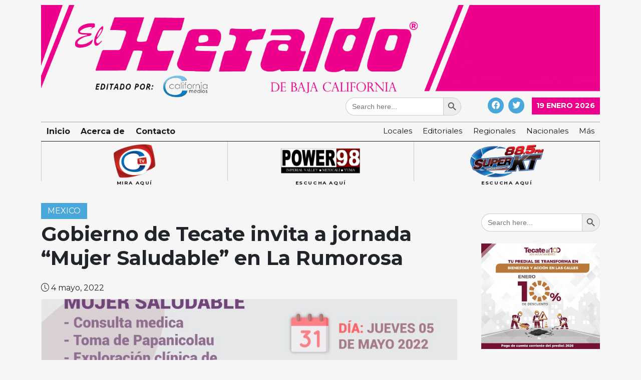

--- FILE ---
content_type: text/html; charset=UTF-8
request_url: https://californiamedios.com/gobierno-de-tecate-invita-a-jornada-mujer-saludable-en-la-rumorosa/
body_size: 13040
content:
<!doctype html>
<html lang="es" prefix="og: http://ogp.me/ns# fb: http://ogp.me/ns/fb#">

<head>
    <meta charset="UTF-8">
    <meta name="viewport" content="width=device-width, initial-scale=1">
    <link rel="profile" href="https://gmpg.org/xfn/11">

    <!-- 	PLAYER OPEN -->
    <!-- Paste the following into the <head>  -->
    <script type="text/javascript" src="https://cdn.jsdelivr.net/npm/clappr@latest/dist/clappr.min.js"></script>

    <style>
        #clappr {
            width: 100%;
            height: 100%;
            position: relative;
            min-height: 320px;
            margin-bottom: 25px;
        }

        #clappr>div {
            width: 100%;
            height: 100%;
            position: absolute;
        }
    </style>

    <!-- 	PLAYER CLOSE -->

    <title>Gobierno de Tecate invita a jornada &#8220;Mujer Saludable&#8221; en La Rumorosa &#8211; California Medios</title>
<script>window.koko_analytics = {"url":"https:\/\/californiamedios.com\/koko-analytics-collect.php","site_url":"https:\/\/californiamedios.com","post_id":24541,"use_cookie":1,"cookie_path":"\/"};</script><meta name='robots' content='max-image-preview:large' />
<link rel='dns-prefetch' href='//cdn.jsdelivr.net' />
<link rel='dns-prefetch' href='//www.googletagmanager.com' />
<link rel='dns-prefetch' href='//fonts.googleapis.com' />
<link rel='dns-prefetch' href='//pagead2.googlesyndication.com' />
<link rel="alternate" type="application/rss+xml" title="California Medios &raquo; Feed" href="https://californiamedios.com/feed/" />
<link rel="alternate" type="application/rss+xml" title="California Medios &raquo; RSS de los comentarios" href="https://californiamedios.com/comments/feed/" />
<link rel="alternate" type="application/rss+xml" title="California Medios &raquo; Gobierno de Tecate invita a jornada &#8220;Mujer Saludable&#8221; en La Rumorosa RSS de los comentarios" href="https://californiamedios.com/gobierno-de-tecate-invita-a-jornada-mujer-saludable-en-la-rumorosa/feed/" />
<link rel="alternate" title="oEmbed (JSON)" type="application/json+oembed" href="https://californiamedios.com/wp-json/oembed/1.0/embed?url=https%3A%2F%2Fcaliforniamedios.com%2Fgobierno-de-tecate-invita-a-jornada-mujer-saludable-en-la-rumorosa%2F" />
<link rel="alternate" title="oEmbed (XML)" type="text/xml+oembed" href="https://californiamedios.com/wp-json/oembed/1.0/embed?url=https%3A%2F%2Fcaliforniamedios.com%2Fgobierno-de-tecate-invita-a-jornada-mujer-saludable-en-la-rumorosa%2F&#038;format=xml" />
<style id='wp-img-auto-sizes-contain-inline-css'>
img:is([sizes=auto i],[sizes^="auto," i]){contain-intrinsic-size:3000px 1500px}
/*# sourceURL=wp-img-auto-sizes-contain-inline-css */
</style>
<style id='wp-emoji-styles-inline-css'>

	img.wp-smiley, img.emoji {
		display: inline !important;
		border: none !important;
		box-shadow: none !important;
		height: 1em !important;
		width: 1em !important;
		margin: 0 0.07em !important;
		vertical-align: -0.1em !important;
		background: none !important;
		padding: 0 !important;
	}
/*# sourceURL=wp-emoji-styles-inline-css */
</style>
<link rel='stylesheet' id='wp-block-library-css' href='https://californiamedios.com/wp-includes/css/dist/block-library/style.min.css?ver=6.9' media='all' />
<style id='wp-block-image-inline-css'>
.wp-block-image>a,.wp-block-image>figure>a{display:inline-block}.wp-block-image img{box-sizing:border-box;height:auto;max-width:100%;vertical-align:bottom}@media not (prefers-reduced-motion){.wp-block-image img.hide{visibility:hidden}.wp-block-image img.show{animation:show-content-image .4s}}.wp-block-image[style*=border-radius] img,.wp-block-image[style*=border-radius]>a{border-radius:inherit}.wp-block-image.has-custom-border img{box-sizing:border-box}.wp-block-image.aligncenter{text-align:center}.wp-block-image.alignfull>a,.wp-block-image.alignwide>a{width:100%}.wp-block-image.alignfull img,.wp-block-image.alignwide img{height:auto;width:100%}.wp-block-image .aligncenter,.wp-block-image .alignleft,.wp-block-image .alignright,.wp-block-image.aligncenter,.wp-block-image.alignleft,.wp-block-image.alignright{display:table}.wp-block-image .aligncenter>figcaption,.wp-block-image .alignleft>figcaption,.wp-block-image .alignright>figcaption,.wp-block-image.aligncenter>figcaption,.wp-block-image.alignleft>figcaption,.wp-block-image.alignright>figcaption{caption-side:bottom;display:table-caption}.wp-block-image .alignleft{float:left;margin:.5em 1em .5em 0}.wp-block-image .alignright{float:right;margin:.5em 0 .5em 1em}.wp-block-image .aligncenter{margin-left:auto;margin-right:auto}.wp-block-image :where(figcaption){margin-bottom:1em;margin-top:.5em}.wp-block-image.is-style-circle-mask img{border-radius:9999px}@supports ((-webkit-mask-image:none) or (mask-image:none)) or (-webkit-mask-image:none){.wp-block-image.is-style-circle-mask img{border-radius:0;-webkit-mask-image:url('data:image/svg+xml;utf8,<svg viewBox="0 0 100 100" xmlns="http://www.w3.org/2000/svg"><circle cx="50" cy="50" r="50"/></svg>');mask-image:url('data:image/svg+xml;utf8,<svg viewBox="0 0 100 100" xmlns="http://www.w3.org/2000/svg"><circle cx="50" cy="50" r="50"/></svg>');mask-mode:alpha;-webkit-mask-position:center;mask-position:center;-webkit-mask-repeat:no-repeat;mask-repeat:no-repeat;-webkit-mask-size:contain;mask-size:contain}}:root :where(.wp-block-image.is-style-rounded img,.wp-block-image .is-style-rounded img){border-radius:9999px}.wp-block-image figure{margin:0}.wp-lightbox-container{display:flex;flex-direction:column;position:relative}.wp-lightbox-container img{cursor:zoom-in}.wp-lightbox-container img:hover+button{opacity:1}.wp-lightbox-container button{align-items:center;backdrop-filter:blur(16px) saturate(180%);background-color:#5a5a5a40;border:none;border-radius:4px;cursor:zoom-in;display:flex;height:20px;justify-content:center;opacity:0;padding:0;position:absolute;right:16px;text-align:center;top:16px;width:20px;z-index:100}@media not (prefers-reduced-motion){.wp-lightbox-container button{transition:opacity .2s ease}}.wp-lightbox-container button:focus-visible{outline:3px auto #5a5a5a40;outline:3px auto -webkit-focus-ring-color;outline-offset:3px}.wp-lightbox-container button:hover{cursor:pointer;opacity:1}.wp-lightbox-container button:focus{opacity:1}.wp-lightbox-container button:focus,.wp-lightbox-container button:hover,.wp-lightbox-container button:not(:hover):not(:active):not(.has-background){background-color:#5a5a5a40;border:none}.wp-lightbox-overlay{box-sizing:border-box;cursor:zoom-out;height:100vh;left:0;overflow:hidden;position:fixed;top:0;visibility:hidden;width:100%;z-index:100000}.wp-lightbox-overlay .close-button{align-items:center;cursor:pointer;display:flex;justify-content:center;min-height:40px;min-width:40px;padding:0;position:absolute;right:calc(env(safe-area-inset-right) + 16px);top:calc(env(safe-area-inset-top) + 16px);z-index:5000000}.wp-lightbox-overlay .close-button:focus,.wp-lightbox-overlay .close-button:hover,.wp-lightbox-overlay .close-button:not(:hover):not(:active):not(.has-background){background:none;border:none}.wp-lightbox-overlay .lightbox-image-container{height:var(--wp--lightbox-container-height);left:50%;overflow:hidden;position:absolute;top:50%;transform:translate(-50%,-50%);transform-origin:top left;width:var(--wp--lightbox-container-width);z-index:9999999999}.wp-lightbox-overlay .wp-block-image{align-items:center;box-sizing:border-box;display:flex;height:100%;justify-content:center;margin:0;position:relative;transform-origin:0 0;width:100%;z-index:3000000}.wp-lightbox-overlay .wp-block-image img{height:var(--wp--lightbox-image-height);min-height:var(--wp--lightbox-image-height);min-width:var(--wp--lightbox-image-width);width:var(--wp--lightbox-image-width)}.wp-lightbox-overlay .wp-block-image figcaption{display:none}.wp-lightbox-overlay button{background:none;border:none}.wp-lightbox-overlay .scrim{background-color:#fff;height:100%;opacity:.9;position:absolute;width:100%;z-index:2000000}.wp-lightbox-overlay.active{visibility:visible}@media not (prefers-reduced-motion){.wp-lightbox-overlay.active{animation:turn-on-visibility .25s both}.wp-lightbox-overlay.active img{animation:turn-on-visibility .35s both}.wp-lightbox-overlay.show-closing-animation:not(.active){animation:turn-off-visibility .35s both}.wp-lightbox-overlay.show-closing-animation:not(.active) img{animation:turn-off-visibility .25s both}.wp-lightbox-overlay.zoom.active{animation:none;opacity:1;visibility:visible}.wp-lightbox-overlay.zoom.active .lightbox-image-container{animation:lightbox-zoom-in .4s}.wp-lightbox-overlay.zoom.active .lightbox-image-container img{animation:none}.wp-lightbox-overlay.zoom.active .scrim{animation:turn-on-visibility .4s forwards}.wp-lightbox-overlay.zoom.show-closing-animation:not(.active){animation:none}.wp-lightbox-overlay.zoom.show-closing-animation:not(.active) .lightbox-image-container{animation:lightbox-zoom-out .4s}.wp-lightbox-overlay.zoom.show-closing-animation:not(.active) .lightbox-image-container img{animation:none}.wp-lightbox-overlay.zoom.show-closing-animation:not(.active) .scrim{animation:turn-off-visibility .4s forwards}}@keyframes show-content-image{0%{visibility:hidden}99%{visibility:hidden}to{visibility:visible}}@keyframes turn-on-visibility{0%{opacity:0}to{opacity:1}}@keyframes turn-off-visibility{0%{opacity:1;visibility:visible}99%{opacity:0;visibility:visible}to{opacity:0;visibility:hidden}}@keyframes lightbox-zoom-in{0%{transform:translate(calc((-100vw + var(--wp--lightbox-scrollbar-width))/2 + var(--wp--lightbox-initial-left-position)),calc(-50vh + var(--wp--lightbox-initial-top-position))) scale(var(--wp--lightbox-scale))}to{transform:translate(-50%,-50%) scale(1)}}@keyframes lightbox-zoom-out{0%{transform:translate(-50%,-50%) scale(1);visibility:visible}99%{visibility:visible}to{transform:translate(calc((-100vw + var(--wp--lightbox-scrollbar-width))/2 + var(--wp--lightbox-initial-left-position)),calc(-50vh + var(--wp--lightbox-initial-top-position))) scale(var(--wp--lightbox-scale));visibility:hidden}}
/*# sourceURL=https://californiamedios.com/wp-includes/blocks/image/style.min.css */
</style>
<style id='wp-block-paragraph-inline-css'>
.is-small-text{font-size:.875em}.is-regular-text{font-size:1em}.is-large-text{font-size:2.25em}.is-larger-text{font-size:3em}.has-drop-cap:not(:focus):first-letter{float:left;font-size:8.4em;font-style:normal;font-weight:100;line-height:.68;margin:.05em .1em 0 0;text-transform:uppercase}body.rtl .has-drop-cap:not(:focus):first-letter{float:none;margin-left:.1em}p.has-drop-cap.has-background{overflow:hidden}:root :where(p.has-background){padding:1.25em 2.375em}:where(p.has-text-color:not(.has-link-color)) a{color:inherit}p.has-text-align-left[style*="writing-mode:vertical-lr"],p.has-text-align-right[style*="writing-mode:vertical-rl"]{rotate:180deg}
/*# sourceURL=https://californiamedios.com/wp-includes/blocks/paragraph/style.min.css */
</style>
<style id='global-styles-inline-css'>
:root{--wp--preset--aspect-ratio--square: 1;--wp--preset--aspect-ratio--4-3: 4/3;--wp--preset--aspect-ratio--3-4: 3/4;--wp--preset--aspect-ratio--3-2: 3/2;--wp--preset--aspect-ratio--2-3: 2/3;--wp--preset--aspect-ratio--16-9: 16/9;--wp--preset--aspect-ratio--9-16: 9/16;--wp--preset--color--black: #000000;--wp--preset--color--cyan-bluish-gray: #abb8c3;--wp--preset--color--white: #ffffff;--wp--preset--color--pale-pink: #f78da7;--wp--preset--color--vivid-red: #cf2e2e;--wp--preset--color--luminous-vivid-orange: #ff6900;--wp--preset--color--luminous-vivid-amber: #fcb900;--wp--preset--color--light-green-cyan: #7bdcb5;--wp--preset--color--vivid-green-cyan: #00d084;--wp--preset--color--pale-cyan-blue: #8ed1fc;--wp--preset--color--vivid-cyan-blue: #0693e3;--wp--preset--color--vivid-purple: #9b51e0;--wp--preset--gradient--vivid-cyan-blue-to-vivid-purple: linear-gradient(135deg,rgb(6,147,227) 0%,rgb(155,81,224) 100%);--wp--preset--gradient--light-green-cyan-to-vivid-green-cyan: linear-gradient(135deg,rgb(122,220,180) 0%,rgb(0,208,130) 100%);--wp--preset--gradient--luminous-vivid-amber-to-luminous-vivid-orange: linear-gradient(135deg,rgb(252,185,0) 0%,rgb(255,105,0) 100%);--wp--preset--gradient--luminous-vivid-orange-to-vivid-red: linear-gradient(135deg,rgb(255,105,0) 0%,rgb(207,46,46) 100%);--wp--preset--gradient--very-light-gray-to-cyan-bluish-gray: linear-gradient(135deg,rgb(238,238,238) 0%,rgb(169,184,195) 100%);--wp--preset--gradient--cool-to-warm-spectrum: linear-gradient(135deg,rgb(74,234,220) 0%,rgb(151,120,209) 20%,rgb(207,42,186) 40%,rgb(238,44,130) 60%,rgb(251,105,98) 80%,rgb(254,248,76) 100%);--wp--preset--gradient--blush-light-purple: linear-gradient(135deg,rgb(255,206,236) 0%,rgb(152,150,240) 100%);--wp--preset--gradient--blush-bordeaux: linear-gradient(135deg,rgb(254,205,165) 0%,rgb(254,45,45) 50%,rgb(107,0,62) 100%);--wp--preset--gradient--luminous-dusk: linear-gradient(135deg,rgb(255,203,112) 0%,rgb(199,81,192) 50%,rgb(65,88,208) 100%);--wp--preset--gradient--pale-ocean: linear-gradient(135deg,rgb(255,245,203) 0%,rgb(182,227,212) 50%,rgb(51,167,181) 100%);--wp--preset--gradient--electric-grass: linear-gradient(135deg,rgb(202,248,128) 0%,rgb(113,206,126) 100%);--wp--preset--gradient--midnight: linear-gradient(135deg,rgb(2,3,129) 0%,rgb(40,116,252) 100%);--wp--preset--font-size--small: 13px;--wp--preset--font-size--medium: 20px;--wp--preset--font-size--large: 36px;--wp--preset--font-size--x-large: 42px;--wp--preset--spacing--20: 0.44rem;--wp--preset--spacing--30: 0.67rem;--wp--preset--spacing--40: 1rem;--wp--preset--spacing--50: 1.5rem;--wp--preset--spacing--60: 2.25rem;--wp--preset--spacing--70: 3.38rem;--wp--preset--spacing--80: 5.06rem;--wp--preset--shadow--natural: 6px 6px 9px rgba(0, 0, 0, 0.2);--wp--preset--shadow--deep: 12px 12px 50px rgba(0, 0, 0, 0.4);--wp--preset--shadow--sharp: 6px 6px 0px rgba(0, 0, 0, 0.2);--wp--preset--shadow--outlined: 6px 6px 0px -3px rgb(255, 255, 255), 6px 6px rgb(0, 0, 0);--wp--preset--shadow--crisp: 6px 6px 0px rgb(0, 0, 0);}:where(.is-layout-flex){gap: 0.5em;}:where(.is-layout-grid){gap: 0.5em;}body .is-layout-flex{display: flex;}.is-layout-flex{flex-wrap: wrap;align-items: center;}.is-layout-flex > :is(*, div){margin: 0;}body .is-layout-grid{display: grid;}.is-layout-grid > :is(*, div){margin: 0;}:where(.wp-block-columns.is-layout-flex){gap: 2em;}:where(.wp-block-columns.is-layout-grid){gap: 2em;}:where(.wp-block-post-template.is-layout-flex){gap: 1.25em;}:where(.wp-block-post-template.is-layout-grid){gap: 1.25em;}.has-black-color{color: var(--wp--preset--color--black) !important;}.has-cyan-bluish-gray-color{color: var(--wp--preset--color--cyan-bluish-gray) !important;}.has-white-color{color: var(--wp--preset--color--white) !important;}.has-pale-pink-color{color: var(--wp--preset--color--pale-pink) !important;}.has-vivid-red-color{color: var(--wp--preset--color--vivid-red) !important;}.has-luminous-vivid-orange-color{color: var(--wp--preset--color--luminous-vivid-orange) !important;}.has-luminous-vivid-amber-color{color: var(--wp--preset--color--luminous-vivid-amber) !important;}.has-light-green-cyan-color{color: var(--wp--preset--color--light-green-cyan) !important;}.has-vivid-green-cyan-color{color: var(--wp--preset--color--vivid-green-cyan) !important;}.has-pale-cyan-blue-color{color: var(--wp--preset--color--pale-cyan-blue) !important;}.has-vivid-cyan-blue-color{color: var(--wp--preset--color--vivid-cyan-blue) !important;}.has-vivid-purple-color{color: var(--wp--preset--color--vivid-purple) !important;}.has-black-background-color{background-color: var(--wp--preset--color--black) !important;}.has-cyan-bluish-gray-background-color{background-color: var(--wp--preset--color--cyan-bluish-gray) !important;}.has-white-background-color{background-color: var(--wp--preset--color--white) !important;}.has-pale-pink-background-color{background-color: var(--wp--preset--color--pale-pink) !important;}.has-vivid-red-background-color{background-color: var(--wp--preset--color--vivid-red) !important;}.has-luminous-vivid-orange-background-color{background-color: var(--wp--preset--color--luminous-vivid-orange) !important;}.has-luminous-vivid-amber-background-color{background-color: var(--wp--preset--color--luminous-vivid-amber) !important;}.has-light-green-cyan-background-color{background-color: var(--wp--preset--color--light-green-cyan) !important;}.has-vivid-green-cyan-background-color{background-color: var(--wp--preset--color--vivid-green-cyan) !important;}.has-pale-cyan-blue-background-color{background-color: var(--wp--preset--color--pale-cyan-blue) !important;}.has-vivid-cyan-blue-background-color{background-color: var(--wp--preset--color--vivid-cyan-blue) !important;}.has-vivid-purple-background-color{background-color: var(--wp--preset--color--vivid-purple) !important;}.has-black-border-color{border-color: var(--wp--preset--color--black) !important;}.has-cyan-bluish-gray-border-color{border-color: var(--wp--preset--color--cyan-bluish-gray) !important;}.has-white-border-color{border-color: var(--wp--preset--color--white) !important;}.has-pale-pink-border-color{border-color: var(--wp--preset--color--pale-pink) !important;}.has-vivid-red-border-color{border-color: var(--wp--preset--color--vivid-red) !important;}.has-luminous-vivid-orange-border-color{border-color: var(--wp--preset--color--luminous-vivid-orange) !important;}.has-luminous-vivid-amber-border-color{border-color: var(--wp--preset--color--luminous-vivid-amber) !important;}.has-light-green-cyan-border-color{border-color: var(--wp--preset--color--light-green-cyan) !important;}.has-vivid-green-cyan-border-color{border-color: var(--wp--preset--color--vivid-green-cyan) !important;}.has-pale-cyan-blue-border-color{border-color: var(--wp--preset--color--pale-cyan-blue) !important;}.has-vivid-cyan-blue-border-color{border-color: var(--wp--preset--color--vivid-cyan-blue) !important;}.has-vivid-purple-border-color{border-color: var(--wp--preset--color--vivid-purple) !important;}.has-vivid-cyan-blue-to-vivid-purple-gradient-background{background: var(--wp--preset--gradient--vivid-cyan-blue-to-vivid-purple) !important;}.has-light-green-cyan-to-vivid-green-cyan-gradient-background{background: var(--wp--preset--gradient--light-green-cyan-to-vivid-green-cyan) !important;}.has-luminous-vivid-amber-to-luminous-vivid-orange-gradient-background{background: var(--wp--preset--gradient--luminous-vivid-amber-to-luminous-vivid-orange) !important;}.has-luminous-vivid-orange-to-vivid-red-gradient-background{background: var(--wp--preset--gradient--luminous-vivid-orange-to-vivid-red) !important;}.has-very-light-gray-to-cyan-bluish-gray-gradient-background{background: var(--wp--preset--gradient--very-light-gray-to-cyan-bluish-gray) !important;}.has-cool-to-warm-spectrum-gradient-background{background: var(--wp--preset--gradient--cool-to-warm-spectrum) !important;}.has-blush-light-purple-gradient-background{background: var(--wp--preset--gradient--blush-light-purple) !important;}.has-blush-bordeaux-gradient-background{background: var(--wp--preset--gradient--blush-bordeaux) !important;}.has-luminous-dusk-gradient-background{background: var(--wp--preset--gradient--luminous-dusk) !important;}.has-pale-ocean-gradient-background{background: var(--wp--preset--gradient--pale-ocean) !important;}.has-electric-grass-gradient-background{background: var(--wp--preset--gradient--electric-grass) !important;}.has-midnight-gradient-background{background: var(--wp--preset--gradient--midnight) !important;}.has-small-font-size{font-size: var(--wp--preset--font-size--small) !important;}.has-medium-font-size{font-size: var(--wp--preset--font-size--medium) !important;}.has-large-font-size{font-size: var(--wp--preset--font-size--large) !important;}.has-x-large-font-size{font-size: var(--wp--preset--font-size--x-large) !important;}
/*# sourceURL=global-styles-inline-css */
</style>

<style id='classic-theme-styles-inline-css'>
/*! This file is auto-generated */
.wp-block-button__link{color:#fff;background-color:#32373c;border-radius:9999px;box-shadow:none;text-decoration:none;padding:calc(.667em + 2px) calc(1.333em + 2px);font-size:1.125em}.wp-block-file__button{background:#32373c;color:#fff;text-decoration:none}
/*# sourceURL=/wp-includes/css/classic-themes.min.css */
</style>
<link rel='stylesheet' id='contact-form-7-css' href='https://californiamedios.com/wp-content/plugins/contact-form-7/includes/css/styles.css?ver=6.0' media='all' />
<link rel='stylesheet' id='ivory-search-styles-css' href='https://californiamedios.com/wp-content/plugins/add-search-to-menu/public/css/ivory-search.min.css?ver=5.5.8' media='all' />
<link rel='stylesheet' id='california-medios-style-css' href='https://californiamedios.com/wp-content/themes/california-medios/style.css?ver=1.0.0' media='all' />
<link rel='stylesheet' id='cm-main-style-css' href='https://californiamedios.com/wp-content/themes/california-medios/css/main.css?ver=6.9' media='all' />
<link rel='stylesheet' id='bootstrap-icons-css' href='https://cdn.jsdelivr.net/npm/bootstrap-icons@1.5.0/font/bootstrap-icons.css?ver=6.9' media='all' />
<link rel='stylesheet' id='Montserrat-css' href='https://fonts.googleapis.com/css2?family=Montserrat%3Awght%40300%3B400%3B700&#038;display=swap&#038;ver=6.9' media='all' />
<script src="https://californiamedios.com/wp-includes/js/jquery/jquery.min.js?ver=3.7.1" id="jquery-core-js"></script>
<script src="https://californiamedios.com/wp-includes/js/jquery/jquery-migrate.min.js?ver=3.4.1" id="jquery-migrate-js"></script>

<!-- Google tag (gtag.js) snippet added by Site Kit -->
<!-- Fragmento de código de Google Analytics añadido por Site Kit -->
<script src="https://www.googletagmanager.com/gtag/js?id=GT-5MJL3B3" id="google_gtagjs-js" async></script>
<script id="google_gtagjs-js-after">
window.dataLayer = window.dataLayer || [];function gtag(){dataLayer.push(arguments);}
gtag("set","linker",{"domains":["californiamedios.com"]});
gtag("js", new Date());
gtag("set", "developer_id.dZTNiMT", true);
gtag("config", "GT-5MJL3B3", {"googlesitekit_post_type":"post"});
//# sourceURL=google_gtagjs-js-after
</script>
<link rel="https://api.w.org/" href="https://californiamedios.com/wp-json/" /><link rel="alternate" title="JSON" type="application/json" href="https://californiamedios.com/wp-json/wp/v2/posts/24541" /><link rel="EditURI" type="application/rsd+xml" title="RSD" href="https://californiamedios.com/xmlrpc.php?rsd" />
<meta name="generator" content="WordPress 6.9" />
<link rel="canonical" href="https://californiamedios.com/gobierno-de-tecate-invita-a-jornada-mujer-saludable-en-la-rumorosa/" />
<link rel='shortlink' href='https://californiamedios.com/?p=24541' />
<meta name="generator" content="Site Kit by Google 1.170.0" /><link rel="pingback" href="https://californiamedios.com/xmlrpc.php">
<!-- Metaetiquetas de Google AdSense añadidas por Site Kit -->
<meta name="google-adsense-platform-account" content="ca-host-pub-2644536267352236">
<meta name="google-adsense-platform-domain" content="sitekit.withgoogle.com">
<!-- Acabar con las metaetiquetas de Google AdSense añadidas por Site Kit -->

<!-- BEGIN Clicky Analytics v2.2.3 Tracking - https://deconf.com/clicky-analytics-dashboard-wordpress/ -->
<script type="text/javascript">
  var clicky_custom = clicky_custom || {};
  clicky_custom.outbound_pattern = ['/go/','/out/'];
</script>

<script async src="//static.getclicky.com/101408776.js"></script>

<!-- END Clicky Analytics v2.2.3 Tracking - https://deconf.com/clicky-analytics-dashboard-wordpress/ -->

		<style type="text/css">
					.site-title a,
			.site-description {
				color: #33a4dd;
			}
				</style>
		<style id="custom-background-css">
body.custom-background { background-color: #f6f6f6; }
</style>
	
<!-- Fragmento de código de Google Adsense añadido por Site Kit -->
<script async src="https://pagead2.googlesyndication.com/pagead/js/adsbygoogle.js?client=ca-pub-2109765532636240&amp;host=ca-host-pub-2644536267352236" crossorigin="anonymous"></script>

<!-- Final del fragmento de código de Google Adsense añadido por Site Kit -->

<!-- START - Open Graph and Twitter Card Tags 3.3.3 -->
 <!-- Facebook Open Graph -->
  <meta property="og:locale" content="es_MX"/>
  <meta property="og:site_name" content="California Medios"/>
  <meta property="og:title" content="Gobierno de Tecate invita a jornada &quot;Mujer Saludable&quot; en La Rumorosa"/>
  <meta property="og:url" content="https://californiamedios.com/gobierno-de-tecate-invita-a-jornada-mujer-saludable-en-la-rumorosa/"/>
  <meta property="og:type" content="article"/>
  <meta property="og:description" content="Tecate, Baja California a 04 de mayo de 2022.- Para priorizar la salud de las mujeres, el Gobierno de Tecate invita a la comunidad de la delegación La Rumorosa a participar en la jornada “Mujer Saludable”, la cual se llevará a cabo este jueves 05 de mayo de 10:00 de la mañana a 2:00 de la tarde en l"/>
  <meta property="og:image" content="https://californiamedios.com/wp-content/plugins/wonderm00ns-simple-facebook-open-graph-tags/fbimg.php?is_home=0&amp;is_front_page=0&amp;object_type=post&amp;post_id=24541&amp;object_id=24541&amp;img=https%253A%252F%252Fcaliforniamedios.com%252Fwp-content%252Fuploads%252F2022%252F05%252F0104-1.jpeg"/>
  <meta property="og:image:url" content="https://californiamedios.com/wp-content/plugins/wonderm00ns-simple-facebook-open-graph-tags/fbimg.php?is_home=0&amp;is_front_page=0&amp;object_type=post&amp;post_id=24541&amp;object_id=24541&amp;img=https%253A%252F%252Fcaliforniamedios.com%252Fwp-content%252Fuploads%252F2022%252F05%252F0104-1.jpeg"/>
  <meta property="og:image:secure_url" content="https://californiamedios.com/wp-content/plugins/wonderm00ns-simple-facebook-open-graph-tags/fbimg.php?is_home=0&amp;is_front_page=0&amp;object_type=post&amp;post_id=24541&amp;object_id=24541&amp;img=https%253A%252F%252Fcaliforniamedios.com%252Fwp-content%252Fuploads%252F2022%252F05%252F0104-1.jpeg"/>
  <meta property="og:image:width" content="1200"/>
  <meta property="og:image:height" content="630"/>
  <meta property="article:published_time" content="2022-05-04T15:36:33-07:00"/>
  <meta property="article:modified_time" content="2022-05-04T15:36:34-07:00" />
  <meta property="og:updated_time" content="2022-05-04T15:36:34-07:00" />
  <meta property="article:section" content="mexico"/>
  <meta property="article:publisher" content="https://www.facebook.com/CaliforniaMedios"/>
 <!-- Google+ / Schema.org -->
 <!-- Twitter Cards -->
  <meta name="twitter:title" content="Gobierno de Tecate invita a jornada &quot;Mujer Saludable&quot; en La Rumorosa"/>
  <meta name="twitter:url" content="https://californiamedios.com/gobierno-de-tecate-invita-a-jornada-mujer-saludable-en-la-rumorosa/"/>
  <meta name="twitter:description" content="Tecate, Baja California a 04 de mayo de 2022.- Para priorizar la salud de las mujeres, el Gobierno de Tecate invita a la comunidad de la delegación La Rumorosa a participar en la jornada “Mujer Saludable”, la cual se llevará a cabo este jueves 05 de mayo de 10:00 de la mañana a 2:00 de la tarde en l"/>
  <meta name="twitter:image" content="https://californiamedios.com/wp-content/plugins/wonderm00ns-simple-facebook-open-graph-tags/fbimg.php?is_home=0&amp;is_front_page=0&amp;object_type=post&amp;post_id=24541&amp;object_id=24541&amp;img=https%253A%252F%252Fcaliforniamedios.com%252Fwp-content%252Fuploads%252F2022%252F05%252F0104-1.jpeg"/>
  <meta name="twitter:card" content="summary_large_image"/>
  <meta name="twitter:site" content="@californiamedio"/>
 <!-- SEO -->
 <!-- Misc. tags -->
 <!-- is_singular | image overlay -->
<!-- END - Open Graph and Twitter Card Tags 3.3.3 -->
	
</head>

<body class="wp-singular post-template-default single single-post postid-24541 single-format-standard custom-background wp-custom-logo wp-theme-california-medios california-medios">
            <div id="fb-root"></div>
        <script async defer crossorigin="anonymous" src="https://connect.facebook.net/es_LA/sdk.js#xfbml=1&version=v10.0&appId=252050051810474&autoLogAppEvents=1" nonce="Ds9oK0Lo"></script>
            <div id="page" class="site">
        <a class="skip-link screen-reader-text" href="#primary">Skip to content</a>

        <header id="masthead" class="site-header">






            <div class="container">
                                    <div class="site-header__grid site-header__grid--full">
                        <div class="site-branding">
							<a href="https://californiamedios.com/">
                            <img width="1497" height="248" src="https://californiamedios.com/wp-content/uploads/2022/10/california_medios_header.png" class="w-100" alt="" decoding="async" fetchpriority="high" srcset="https://californiamedios.com/wp-content/uploads/2022/10/california_medios_header.png 1497w, https://californiamedios.com/wp-content/uploads/2022/10/california_medios_header-300x50.png 300w, https://californiamedios.com/wp-content/uploads/2022/10/california_medios_header-1024x170.png 1024w, https://californiamedios.com/wp-content/uploads/2022/10/california_medios_header-768x127.png 768w" sizes="(max-width: 1497px) 100vw, 1497px" />							</a>
                        </div>
                        <div class="site-actions d-flex justify-content-end">
                            <div class="site-actions__search">
                                <form  class="is-search-form is-form-style is-form-style-3 is-form-id-4531 " action="https://californiamedios.com/" method="get" role="search" ><label for="is-search-input-4531"><span class="is-screen-reader-text">Search for:</span><input  type="search" id="is-search-input-4531" name="s" value="" class="is-search-input" placeholder="Search here..." autocomplete=off /></label><button type="submit" class="is-search-submit"><span class="is-screen-reader-text">Search Button</span><span class="is-search-icon"><svg focusable="false" aria-label="Search" xmlns="http://www.w3.org/2000/svg" viewBox="0 0 24 24" width="24px"><path d="M15.5 14h-.79l-.28-.27C15.41 12.59 16 11.11 16 9.5 16 5.91 13.09 3 9.5 3S3 5.91 3 9.5 5.91 16 9.5 16c1.61 0 3.09-.59 4.23-1.57l.27.28v.79l5 4.99L20.49 19l-4.99-5zm-6 0C7.01 14 5 11.99 5 9.5S7.01 5 9.5 5 14 7.01 14 9.5 11.99 14 9.5 14z"></path></svg></span></button><input type="hidden" name="id" value="4531" /></form>                            </div>
                            <div class="site-actions__social-media">
                                <ul class="social-media__links">
                                                                            <li><a href="https://www.facebook.com/CaliforniaMedios" target="_blank" rel="noopener" class="rounded-circle"><i class="bi bi-facebook"></i></a></li>
                                                                                                                <li><a href="https://twitter.com/heraldo_bc" target="_blank" rel="noopener" class="rounded-circle"><i class="bi bi-twitter"></i></a></li>
                                                                                                        </ul>
                            </div>
                            <div class="site-actions__zaitung-date">
                                19 enero 2026                            </div>
                        </div>
                        <div class="site-navigation-bar">
                            <nav id="site-navigation" class="main-navigation">
                                <button class="menu-toggle" aria-controls="primary-menu" aria-expanded="false"><i class="bi bi-list"></i></button>
                                <div class="primary-menu-container">
                                    <div class="category-nav"><ul class="category-nav__list"><li><a href="https://californiamedios.com/category/locales/">Locales</a></li><li><a href="https://californiamedios.com/category/editoriales/">Editoriales</a></li><li><a href="https://californiamedios.com/category/regionales/">Regionales</a></li><li><a href="https://californiamedios.com/category/nacionales/">Nacionales</a></li><li><a href="#">Más</a><ul class="category-nav__list__dropdown"><li><a href="https://californiamedios.com/category/internacionales/">Internacionales</a></li><li><a href="https://californiamedios.com/category/salud/">Salud</a></li><li><a href="https://californiamedios.com/category/deportes/">Deportes</a></li><li><a href="https://californiamedios.com/category/policiaca/">Policiaca</a></li><li><a href="https://californiamedios.com/category/cultura-y-sociedad/">Cultura y Sociedad</a></li><li><a href="https://californiamedios.com/category/politica-y-economia/">Política y Economía</a></li><li><a href="https://californiamedios.com/category/espectaculos/">Espectáculos</a></li><li><a href="https://californiamedios.com/category/sin-categoria/">mexico</a></li><li><a href="https://californiamedios.com/category/ciencia-y-tecnologia/">Ciencia Y Tecnología</a></li><li><a href="https://californiamedios.com/category/notas-curiosas/">Notas Curiosas</a></li><li><a href="https://californiamedios.com/category/tecate/">Tecate</a></li></li></ul></ul></div>                                    <div class="menu-menu-principal-container"><ul id="primary-menu" class="nav-menu"><li id="menu-item-15" class="menu-item menu-item-type-custom menu-item-object-custom menu-item-home menu-item-15"><a href="http://californiamedios.com/">Inicio</a></li>
<li id="menu-item-16" class="menu-item menu-item-type-post_type menu-item-object-page menu-item-16"><a href="https://californiamedios.com/acerca-de/">Acerca de</a></li>
<li id="menu-item-18" class="menu-item menu-item-type-post_type menu-item-object-page menu-item-18"><a href="https://californiamedios.com/contacto/">Contacto</a></li>
</ul></div>                                </div>
                            </nav><!-- #site-navigation -->
                        </div>
                    </div>
                                <div class="streaming-nav">
                    <a href="#" id="streamCtv"><img src="https://californiamedios.com/wp-content/themes/california-medios/assets/img/cmtv.png" alt="">
                        <span>Mira aquí</span></a>
                    <a href="#" id="stationPwr"><img src="https://californiamedios.com/wp-content/themes/california-medios/assets/img/pwr98.png" alt="">
                        <span>Escucha aquí</span></a>
                    <a href="#" id="stationKt"><img src="https://californiamedios.com/wp-content/themes/california-medios/assets/img/skt.png" alt="">
                        <span>Escucha aquí</span></a>
                </div>
            </div>



        </header><!-- #masthead -->
<main id="primary" class="site-main">

    <div class="container">
        <div class="row">
            <div class="col-md-9 py-5">
                
<article id="post-24541" class="post-24541 post type-post status-publish format-standard has-post-thumbnail hentry category-sin-categoria tag-tecate tag-gobierno tag-ayuntamiento tag-dario-benitez">

        <div class="single-entry">
        <div class="single-entry__header">
            <div class="single-entry__header__category"><span class="cat-links"><a href="https://californiamedios.com/category/sin-categoria/" rel="category tag">mexico</a></span></div>
            <h1 class="single-entry__header__title">Gobierno de Tecate invita a jornada &#8220;Mujer Saludable&#8221; en La Rumorosa</h1>            <div class="single-entry__header__time"><span class="posted-on"><i class="bi bi-clock"></i> <time class="entry-date published" datetime="2022-05-04T15:36:33-07:00">4 mayo, 2022</time><time class="updated" datetime="2022-05-04T15:36:34-07:00">4 mayo, 2022</time></span></div>
        </div>
        
<div class="post-thumbnail">
    <img width="1010" height="1280" src="https://californiamedios.com/wp-content/uploads/2022/05/0104-1.jpeg" class="attachment-post-thumbnail size-post-thumbnail wp-post-image" alt="" decoding="async" srcset="https://californiamedios.com/wp-content/uploads/2022/05/0104-1.jpeg 1010w, https://californiamedios.com/wp-content/uploads/2022/05/0104-1-237x300.jpeg 237w, https://californiamedios.com/wp-content/uploads/2022/05/0104-1-808x1024.jpeg 808w, https://californiamedios.com/wp-content/uploads/2022/05/0104-1-768x973.jpeg 768w" sizes="(max-width: 1010px) 100vw, 1010px" /></div><!-- .post-thumbnail -->

        <div class="single-entry__body">
            <div class="w-100 pl-5">
                
<p>Tecate, Baja California a 04 de mayo de 2022.- Para priorizar la salud de las mujeres, el Gobierno de Tecate invita a la comunidad de la delegación La Rumorosa a participar en la jornada “Mujer Saludable”, la cual se llevará a cabo este jueves 05 de mayo de 10:00 de la mañana a 2:00 de la tarde en las instalaciones de la delegación.</p>



<p>El objetivo de la brigada es acercar los servicios de salud a las comunidades rurales del municipio y a colonias que así lo requieran, con atención en diversas áreas de forma gratuita para detectar y prevenir enfermedades, así como ofrecer información de relevancia que ayude a fomentar hábitos saludables en la población.</p>



<p>En esta ocasión, se estarán brindando consultas médicas, toma de papanicolau, exploración clínica de mamas, medición de peso y tallas, toma de presión arterial, prueba de diabetes y prueba rápida de VIH, revisión de agudeza visual y bucodental, así como consejería en planeación familiar y nutricional.</p>



<p>Las Brigadas de Salud Municipales se estarán realizando a través de la Dirección de Bienestar en coordinación con la Secretaria de Salud, por lo cual se extiende la invitación a los residentes de La Rumorosa a no desaprovechar esta jornada de servicios hecha para mejorar la salud y bienestar de la comunidad.</p>
            </div>
        </div>
    </div>
	
</article><!-- #post-24541 -->
	<nav class="navigation post-navigation" aria-label="Entradas">
		<h2 class="screen-reader-text">Navegación de entradas</h2>
		<div class="nav-links"><div class="nav-previous"><a href="https://californiamedios.com/realiza-rotary-conferencia-distrital-4100/" rel="prev"><span class="nav-subtitle">Previous:</span> <span class="nav-title">Realiza ROTARY conferencia Distrital 4100</span></a></div><div class="nav-next"><a href="https://californiamedios.com/trasladan-a-187-personas-privadas-de-la-libertad-del-cereso-de-ensenada-a-el-hongo-de-tecate/" rel="next"><span class="nav-subtitle">Next:</span> <span class="nav-title">Trasladan a 187 personas privadas de la libertad del CERESO de Ensenada a El Hongo de Tecate</span></a></div></div>
	</nav><div class="fb-comments" data-href="https://californiamedios.com/gobierno-de-tecate-invita-a-jornada-mujer-saludable-en-la-rumorosa/" data-width="100%" data-numposts="5"></div>            </div>
            <div class="col-md-3">
                
<aside id="secondary" class="widget-area">
	<section id="search-2" class="widget widget_search"><form  class="is-search-form is-form-style is-form-style-3 is-form-id-4531 " action="https://californiamedios.com/" method="get" role="search" ><label for="is-search-input-4531"><span class="is-screen-reader-text">Search for:</span><input  type="search" id="is-search-input-4531" name="s" value="" class="is-search-input" placeholder="Search here..." autocomplete=off /></label><button type="submit" class="is-search-submit"><span class="is-screen-reader-text">Search Button</span><span class="is-search-icon"><svg focusable="false" aria-label="Search" xmlns="http://www.w3.org/2000/svg" viewBox="0 0 24 24" width="24px"><path d="M15.5 14h-.79l-.28-.27C15.41 12.59 16 11.11 16 9.5 16 5.91 13.09 3 9.5 3S3 5.91 3 9.5 5.91 16 9.5 16c1.61 0 3.09-.59 4.23-1.57l.27.28v.79l5 4.99L20.49 19l-4.99-5zm-6 0C7.01 14 5 11.99 5 9.5S7.01 5 9.5 5 14 7.01 14 9.5 11.99 14 9.5 14z"></path></svg></span></button></form></section><section id="block-5" class="widget widget_block widget_media_image">
<figure class="wp-block-image size-full"><img loading="lazy" decoding="async" width="900" height="800" src="https://californiamedios.com/wp-content/uploads/2026/01/48ac255a-c196-4d7a-bf9f-5f89ec01f5bf.jpeg" alt="" class="wp-image-143833" srcset="https://californiamedios.com/wp-content/uploads/2026/01/48ac255a-c196-4d7a-bf9f-5f89ec01f5bf.jpeg 900w, https://californiamedios.com/wp-content/uploads/2026/01/48ac255a-c196-4d7a-bf9f-5f89ec01f5bf-300x267.jpeg 300w, https://californiamedios.com/wp-content/uploads/2026/01/48ac255a-c196-4d7a-bf9f-5f89ec01f5bf-768x683.jpeg 768w" sizes="auto, (max-width: 900px) 100vw, 900px" /></figure>
</section><section id="block-7" class="widget widget_block widget_media_image">
<figure class="wp-block-image size-full is-resized"><img loading="lazy" decoding="async" width="2560" height="2560" src="https://californiamedios.com/wp-content/uploads/2025/08/banner-sindicatura-scaled.jpg" alt="" class="wp-image-123134" style="width:691px;height:auto" srcset="https://californiamedios.com/wp-content/uploads/2025/08/banner-sindicatura-scaled.jpg 2560w, https://californiamedios.com/wp-content/uploads/2025/08/banner-sindicatura-300x300.jpg 300w, https://californiamedios.com/wp-content/uploads/2025/08/banner-sindicatura-1024x1024.jpg 1024w, https://californiamedios.com/wp-content/uploads/2025/08/banner-sindicatura-150x150.jpg 150w, https://californiamedios.com/wp-content/uploads/2025/08/banner-sindicatura-768x768.jpg 768w, https://californiamedios.com/wp-content/uploads/2025/08/banner-sindicatura-1536x1536.jpg 1536w, https://californiamedios.com/wp-content/uploads/2025/08/banner-sindicatura-2048x2048.jpg 2048w" sizes="auto, (max-width: 2560px) 100vw, 2560px" /></figure>
</section>
		<section id="recent-posts-2" class="widget widget_recent_entries">
		<h2 class="widget-title">Entradas recientes</h2>
		<ul>
											<li>
					<a href="https://californiamedios.com/el-oro-y-la-plata-suben-a-maximos-historicos-impulsados-por-las-nuevas-tensiones-entre-estados-unidos-y-europa/">El oro y la plata suben a máximos históricos impulsados por las nuevas tensiones entre Estados Unidos y Europa</a>
									</li>
											<li>
					<a href="https://californiamedios.com/murio-valentino-garavani-el-maestro-de-la-alta-costura-italiana/">Murió Valentino Garavani, el maestro de la alta costura italiana</a>
									</li>
											<li>
					<a href="https://californiamedios.com/el-acercamiento-bilateral-entre-brasil-y-estados-unidos-redefine-el-acceso-a-minerales-estrategicos/">El acercamiento bilateral entre Brasil y Estados Unidos redefine el acceso a minerales estratégicos</a>
									</li>
											<li>
					<a href="https://californiamedios.com/mas-de-12-mil-personas-beneficiadas-con-la-jornada-tijuana-ciudad-limpia-en-la-zona-este/">Más de 12 mil personas beneficiadas con la jornada “Tijuana: Ciudad Limpia” en la Zona Este</a>
									</li>
											<li>
					<a href="https://californiamedios.com/gobierno-de-marina-del-pilar-amplia-el-acceso-educativo-con-nuevas-escuelas-en-comunidades-prioritarias/">Gobierno de Marina del Pilar amplía el acceso educativo con nuevas escuelas en comunidades prioritarias</a>
									</li>
					</ul>

		</section><section id="categories-2" class="widget widget_categories"><h2 class="widget-title">Categorías</h2>
			<ul>
					<li class="cat-item cat-item-520"><a href="https://californiamedios.com/category/locales/">Locales</a>
</li>
	<li class="cat-item cat-item-408"><a href="https://californiamedios.com/category/editoriales/">Editoriales</a>
</li>
	<li class="cat-item cat-item-12"><a href="https://californiamedios.com/category/regionales/">Regionales</a>
</li>
	<li class="cat-item cat-item-13"><a href="https://californiamedios.com/category/nacionales/">Nacionales</a>
</li>
	<li class="cat-item cat-item-14"><a href="https://californiamedios.com/category/internacionales/">Internacionales</a>
</li>
	<li class="cat-item cat-item-26"><a href="https://californiamedios.com/category/salud/">Salud</a>
</li>
	<li class="cat-item cat-item-16"><a href="https://californiamedios.com/category/deportes/">Deportes</a>
</li>
	<li class="cat-item cat-item-4"><a href="https://californiamedios.com/category/policiaca/">Policiaca</a>
</li>
	<li class="cat-item cat-item-22"><a href="https://californiamedios.com/category/cultura-y-sociedad/">Cultura y Sociedad</a>
</li>
	<li class="cat-item cat-item-144"><a href="https://californiamedios.com/category/politica-y-economia/">Política y Economía</a>
</li>
	<li class="cat-item cat-item-21"><a href="https://californiamedios.com/category/espectaculos/">Espectáculos</a>
</li>
	<li class="cat-item cat-item-1"><a href="https://californiamedios.com/category/sin-categoria/">mexico</a>
</li>
	<li class="cat-item cat-item-25"><a href="https://californiamedios.com/category/ciencia-y-tecnologia/">Ciencia Y Tecnología</a>
</li>
	<li class="cat-item cat-item-15"><a href="https://californiamedios.com/category/notas-curiosas/">Notas Curiosas</a>
</li>
	<li class="cat-item cat-item-419"><a href="https://californiamedios.com/category/tecate/">Tecate</a>
</li>
			</ul>

			</section><section id="block-13" class="widget widget_block widget_media_image"></section><section id="block-14" class="widget widget_block widget_media_image">
<figure class="wp-block-image size-full is-resized"><img loading="lazy" decoding="async" width="400" height="400" src="https://californiamedios.com/wp-content/uploads/2025/11/zoo-invierno-2025.jpg" alt="" class="wp-image-135547" style="width:656px;height:auto" srcset="https://californiamedios.com/wp-content/uploads/2025/11/zoo-invierno-2025.jpg 400w, https://californiamedios.com/wp-content/uploads/2025/11/zoo-invierno-2025-300x300.jpg 300w, https://californiamedios.com/wp-content/uploads/2025/11/zoo-invierno-2025-150x150.jpg 150w" sizes="auto, (max-width: 400px) 100vw, 400px" /></figure>
</section></aside><!-- #secondary -->
            </div>
        </div>
    </div>

</main><!-- #main -->


<section id="cat-subscribe" class="banner-suscribete">
    <div class="container">
        <div class="row py-5">
            <div class="col-md-12">
                <h3 class="subtitle mb-4 text-center">Suscríbete</h3>
                <script>(function() {
	window.mc4wp = window.mc4wp || {
		listeners: [],
		forms: {
			on: function(evt, cb) {
				window.mc4wp.listeners.push(
					{
						event   : evt,
						callback: cb
					}
				);
			}
		}
	}
})();
</script><!-- Mailchimp for WordPress v4.9.19 - https://wordpress.org/plugins/mailchimp-for-wp/ --><form id="mc4wp-form-1" class="mc4wp-form mc4wp-form-4532" method="post" data-id="4532" data-name="Suscribete" ><div class="mc4wp-form-fields"><p>
	<label>Correo: 
		<input type="email" name="EMAIL" placeholder="Tu email" required />
</label>
</p>

<p>
	<input type="submit" value="Suscribirme" />
</p></div><label style="display: none !important;">Leave this field empty if you're human: <input type="text" name="_mc4wp_honeypot" value="" tabindex="-1" autocomplete="off" /></label><input type="hidden" name="_mc4wp_timestamp" value="1768873403" /><input type="hidden" name="_mc4wp_form_id" value="4532" /><input type="hidden" name="_mc4wp_form_element_id" value="mc4wp-form-1" /><div class="mc4wp-response"></div></form><!-- / Mailchimp for WordPress Plugin -->            </div>
        </div>
    </div>
</section>

<footer id="colophon" class="site-footer">
    <div class="container">
        <div class="row pt-5 pb-4">
            <div class="col-lg-2 col-md-12">
                <img src="https://californiamedios.com/wp-content/themes/california-medios/assets/img/camewhite.png" alt=""
                    class="w-75 d-block mx-auto my-4" style="max-width:220px;">
            </div>
            <div class="col-lg-4 col-md-5 col-sm-6">
                <div class="cm-cats"><h4>Categorias populares</h4><ul class="cm-cats__list"><li><a href="https://californiamedios.com/category/locales/">Locales</a></li><li><a href="https://californiamedios.com/category/editoriales/">Editoriales</a></li><li><a href="https://californiamedios.com/category/regionales/">Regionales</a></li><li><a href="https://californiamedios.com/category/nacionales/">Nacionales</a></li><li><a href="https://californiamedios.com/category/internacionales/">Internacionales</a></li><li><a href="https://californiamedios.com/category/salud/">Salud</a></li><li><a href="https://californiamedios.com/category/deportes/">Deportes</a></li><li><a href="https://californiamedios.com/category/policiaca/">Policiaca</a></li><li><a href="https://californiamedios.com/category/cultura-y-sociedad/">Cultura y Sociedad</a></li><li><a href="https://californiamedios.com/category/politica-y-economia/">Política y Economía</a></li></ul></div>            </div>
            <div class="col-lg-4 col-md-4 col-sm-6">
                <h4>Nosotros</h4>
                <div class="menu-menu-principal-container"><ul id="primary-menu" class="nav-menu"><li class="menu-item menu-item-type-custom menu-item-object-custom menu-item-home menu-item-15"><a href="http://californiamedios.com/">Inicio</a></li>
<li class="menu-item menu-item-type-post_type menu-item-object-page menu-item-16"><a href="https://californiamedios.com/acerca-de/">Acerca de</a></li>
<li class="menu-item menu-item-type-post_type menu-item-object-page menu-item-18"><a href="https://californiamedios.com/contacto/">Contacto</a></li>
</ul></div>            </div>
            <div class="col-lg-2 col-md-3 col-sm-6">
                <h4>Síguenos</h4>
                <ul class="social-media__links">
                                        <li>
                        <a href="https://www.facebook.com/CaliforniaMedios" target="_blank" rel="noopener"
                            class="rounded-circle">
                            <i class="bi bi-facebook"></i>
                            Facebook
                        </a>
                    </li>
                                                            <li>
                        <a href="https://twitter.com/heraldo_bc" target="_blank" rel="noopener"
                            class="rounded-circle">
                            <i class="bi bi-twitter"></i>
                            Facebook
                        </a>
                    </li>
                                        
                </ul>
            </div>
        </div>
        <div class="row py-3 site-info">
            <div class="col-md-8">
                <p class="copy">
                    © Copyright Grupo California Medios Todos los derechos reservados. | By <a href="https://agrafik.com.mx/" target="_blank">Agrafik</a>                </p>
            </div>
            <div class="col-md-4">
                <p class="madeby">
                    <img src="https://californiamedios.com/wp-content/themes/california-medios/assets/img/brands.png" alt="" class="w-100"
                        style="max-width:220px;">
                </p>
            </div>
        </div>
    </div>
</footer><!-- #colophon -->
</div><!-- #page -->

<script type="speculationrules">
{"prefetch":[{"source":"document","where":{"and":[{"href_matches":"/*"},{"not":{"href_matches":["/wp-*.php","/wp-admin/*","/wp-content/uploads/*","/wp-content/*","/wp-content/plugins/*","/wp-content/themes/california-medios/*","/*\\?(.+)"]}},{"not":{"selector_matches":"a[rel~=\"nofollow\"]"}},{"not":{"selector_matches":".no-prefetch, .no-prefetch a"}}]},"eagerness":"conservative"}]}
</script>
<script>(function() {function maybePrefixUrlField () {
  const value = this.value.trim()
  if (value !== '' && value.indexOf('http') !== 0) {
    this.value = 'http://' + value
  }
}

const urlFields = document.querySelectorAll('.mc4wp-form input[type="url"]')
for (let j = 0; j < urlFields.length; j++) {
  urlFields[j].addEventListener('blur', maybePrefixUrlField)
}
})();</script><script src="https://californiamedios.com/wp-includes/js/dist/hooks.min.js?ver=dd5603f07f9220ed27f1" id="wp-hooks-js"></script>
<script src="https://californiamedios.com/wp-includes/js/dist/i18n.min.js?ver=c26c3dc7bed366793375" id="wp-i18n-js"></script>
<script id="wp-i18n-js-after">
wp.i18n.setLocaleData( { 'text direction\u0004ltr': [ 'ltr' ] } );
//# sourceURL=wp-i18n-js-after
</script>
<script src="https://californiamedios.com/wp-content/plugins/contact-form-7/includes/swv/js/index.js?ver=6.0" id="swv-js"></script>
<script id="contact-form-7-js-translations">
( function( domain, translations ) {
	var localeData = translations.locale_data[ domain ] || translations.locale_data.messages;
	localeData[""].domain = domain;
	wp.i18n.setLocaleData( localeData, domain );
} )( "contact-form-7", {"translation-revision-date":"2024-07-11 13:54:29+0000","generator":"GlotPress\/4.0.1","domain":"messages","locale_data":{"messages":{"":{"domain":"messages","plural-forms":"nplurals=2; plural=n != 1;","lang":"es_MX"},"Error:":["Error:"]}},"comment":{"reference":"includes\/js\/index.js"}} );
//# sourceURL=contact-form-7-js-translations
</script>
<script id="contact-form-7-js-before">
var wpcf7 = {
    "api": {
        "root": "https:\/\/californiamedios.com\/wp-json\/",
        "namespace": "contact-form-7\/v1"
    }
};
//# sourceURL=contact-form-7-js-before
</script>
<script src="https://californiamedios.com/wp-content/plugins/contact-form-7/includes/js/index.js?ver=6.0" id="contact-form-7-js"></script>
<script defer src="https://californiamedios.com/wp-content/plugins/koko-analytics/assets/dist/js/script.js?ver=1.4.5" id="koko-analytics-js"></script>
<script src="https://californiamedios.com/wp-content/themes/california-medios/js/navigation.js?ver=1.0.0" id="california-medios-navigation-js"></script>
<script src="https://californiamedios.com/wp-includes/js/comment-reply.min.js?ver=6.9" id="comment-reply-js" async data-wp-strategy="async" fetchpriority="low"></script>
<script src="https://cdn.jsdelivr.net/npm/@popperjs/core@2.9.2/dist/umd/popper.min.js?ver=2.9.2" id="popper_js-js"></script>
<script src="https://cdn.jsdelivr.net/npm/bootstrap@5.0.1/dist/js/bootstrap.min.js?ver=5.0.1" id="bootstrap_js-js"></script>
<script src="https://californiamedios.com/wp-content/themes/california-medios/lib/glide/dist/glide.min.js?ver=5.6.4" id="glide_js-js"></script>
<script src="https://californiamedios.com/wp-content/themes/california-medios/js/sliders.js?ver=1.0.0" id="sliders-js"></script>
<script src="https://californiamedios.com/wp-content/themes/california-medios/js/functions.js?ver=1.0.0" id="my_functions-js"></script>
<script src="https://www.google.com/recaptcha/api.js?render=6LcVr7AaAAAAAD7KzDo4kA1uh6yiFdTKmLWdANZh&amp;ver=3.0" id="google-recaptcha-js"></script>
<script src="https://californiamedios.com/wp-includes/js/dist/vendor/wp-polyfill.min.js?ver=3.15.0" id="wp-polyfill-js"></script>
<script id="wpcf7-recaptcha-js-before">
var wpcf7_recaptcha = {
    "sitekey": "6LcVr7AaAAAAAD7KzDo4kA1uh6yiFdTKmLWdANZh",
    "actions": {
        "homepage": "homepage",
        "contactform": "contactform"
    }
};
//# sourceURL=wpcf7-recaptcha-js-before
</script>
<script src="https://californiamedios.com/wp-content/plugins/contact-form-7/modules/recaptcha/index.js?ver=6.0" id="wpcf7-recaptcha-js"></script>
<script id="ivory-search-scripts-js-extra">
var IvorySearchVars = {"is_analytics_enabled":"1"};
//# sourceURL=ivory-search-scripts-js-extra
</script>
<script src="https://californiamedios.com/wp-content/plugins/add-search-to-menu/public/js/ivory-search.min.js?ver=5.5.8" id="ivory-search-scripts-js"></script>
<script defer src="https://californiamedios.com/wp-content/plugins/mailchimp-for-wp/assets/js/forms.js?ver=4.9.19" id="mc4wp-forms-api-js"></script>
<script id="DebugReport.js-js-before">
var SGPB_DEBUG_POPUP_BUILDER_DETAILS = null;
//# sourceURL=DebugReport.js-js-before
</script>
<script src="https://californiamedios.com/wp-content/plugins/popup-builder/public/js/DebugReport.js?ver=4.3.5" id="DebugReport.js-js"></script>
<script id="wp-emoji-settings" type="application/json">
{"baseUrl":"https://s.w.org/images/core/emoji/17.0.2/72x72/","ext":".png","svgUrl":"https://s.w.org/images/core/emoji/17.0.2/svg/","svgExt":".svg","source":{"concatemoji":"https://californiamedios.com/wp-includes/js/wp-emoji-release.min.js?ver=6.9"}}
</script>
<script type="module">
/*! This file is auto-generated */
const a=JSON.parse(document.getElementById("wp-emoji-settings").textContent),o=(window._wpemojiSettings=a,"wpEmojiSettingsSupports"),s=["flag","emoji"];function i(e){try{var t={supportTests:e,timestamp:(new Date).valueOf()};sessionStorage.setItem(o,JSON.stringify(t))}catch(e){}}function c(e,t,n){e.clearRect(0,0,e.canvas.width,e.canvas.height),e.fillText(t,0,0);t=new Uint32Array(e.getImageData(0,0,e.canvas.width,e.canvas.height).data);e.clearRect(0,0,e.canvas.width,e.canvas.height),e.fillText(n,0,0);const a=new Uint32Array(e.getImageData(0,0,e.canvas.width,e.canvas.height).data);return t.every((e,t)=>e===a[t])}function p(e,t){e.clearRect(0,0,e.canvas.width,e.canvas.height),e.fillText(t,0,0);var n=e.getImageData(16,16,1,1);for(let e=0;e<n.data.length;e++)if(0!==n.data[e])return!1;return!0}function u(e,t,n,a){switch(t){case"flag":return n(e,"\ud83c\udff3\ufe0f\u200d\u26a7\ufe0f","\ud83c\udff3\ufe0f\u200b\u26a7\ufe0f")?!1:!n(e,"\ud83c\udde8\ud83c\uddf6","\ud83c\udde8\u200b\ud83c\uddf6")&&!n(e,"\ud83c\udff4\udb40\udc67\udb40\udc62\udb40\udc65\udb40\udc6e\udb40\udc67\udb40\udc7f","\ud83c\udff4\u200b\udb40\udc67\u200b\udb40\udc62\u200b\udb40\udc65\u200b\udb40\udc6e\u200b\udb40\udc67\u200b\udb40\udc7f");case"emoji":return!a(e,"\ud83e\u1fac8")}return!1}function f(e,t,n,a){let r;const o=(r="undefined"!=typeof WorkerGlobalScope&&self instanceof WorkerGlobalScope?new OffscreenCanvas(300,150):document.createElement("canvas")).getContext("2d",{willReadFrequently:!0}),s=(o.textBaseline="top",o.font="600 32px Arial",{});return e.forEach(e=>{s[e]=t(o,e,n,a)}),s}function r(e){var t=document.createElement("script");t.src=e,t.defer=!0,document.head.appendChild(t)}a.supports={everything:!0,everythingExceptFlag:!0},new Promise(t=>{let n=function(){try{var e=JSON.parse(sessionStorage.getItem(o));if("object"==typeof e&&"number"==typeof e.timestamp&&(new Date).valueOf()<e.timestamp+604800&&"object"==typeof e.supportTests)return e.supportTests}catch(e){}return null}();if(!n){if("undefined"!=typeof Worker&&"undefined"!=typeof OffscreenCanvas&&"undefined"!=typeof URL&&URL.createObjectURL&&"undefined"!=typeof Blob)try{var e="postMessage("+f.toString()+"("+[JSON.stringify(s),u.toString(),c.toString(),p.toString()].join(",")+"));",a=new Blob([e],{type:"text/javascript"});const r=new Worker(URL.createObjectURL(a),{name:"wpTestEmojiSupports"});return void(r.onmessage=e=>{i(n=e.data),r.terminate(),t(n)})}catch(e){}i(n=f(s,u,c,p))}t(n)}).then(e=>{for(const n in e)a.supports[n]=e[n],a.supports.everything=a.supports.everything&&a.supports[n],"flag"!==n&&(a.supports.everythingExceptFlag=a.supports.everythingExceptFlag&&a.supports[n]);var t;a.supports.everythingExceptFlag=a.supports.everythingExceptFlag&&!a.supports.flag,a.supports.everything||((t=a.source||{}).concatemoji?r(t.concatemoji):t.wpemoji&&t.twemoji&&(r(t.twemoji),r(t.wpemoji)))});
//# sourceURL=https://californiamedios.com/wp-includes/js/wp-emoji-loader.min.js
</script>

</body>

</html>

--- FILE ---
content_type: text/html; charset=utf-8
request_url: https://www.google.com/recaptcha/api2/aframe
body_size: -90
content:
<!DOCTYPE HTML><html><head><meta http-equiv="content-type" content="text/html; charset=UTF-8"></head><body><script nonce="zFz5bmSNgnpKnFJ_oriKWA">/** Anti-fraud and anti-abuse applications only. See google.com/recaptcha */ try{var clients={'sodar':'https://pagead2.googlesyndication.com/pagead/sodar?'};window.addEventListener("message",function(a){try{if(a.source===window.parent){var b=JSON.parse(a.data);var c=clients[b['id']];if(c){var d=document.createElement('img');d.src=c+b['params']+'&rc='+(localStorage.getItem("rc::a")?sessionStorage.getItem("rc::b"):"");window.document.body.appendChild(d);sessionStorage.setItem("rc::e",parseInt(sessionStorage.getItem("rc::e")||0)+1);localStorage.setItem("rc::h",'1768873406653');}}}catch(b){}});window.parent.postMessage("_grecaptcha_ready", "*");}catch(b){}</script></body></html>